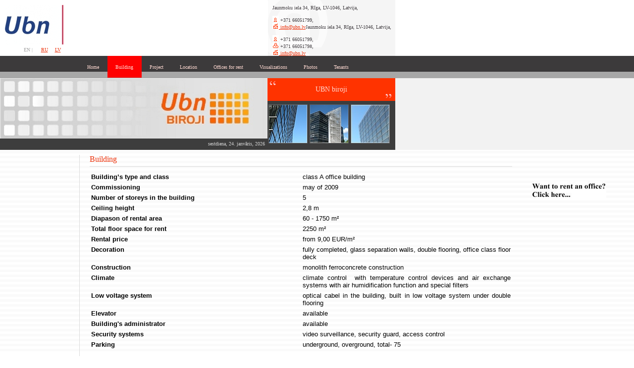

--- FILE ---
content_type: text/html; charset=WINDOWS-1257
request_url: https://ubn.lv/building
body_size: 3019
content:

<html xmlns="http://www.w3.org/1999/xhtml" >


<head>


<meta http-equiv="Content-Type" content="text/html; charset=windows-1257" />
<link rel="icon" type="image/vnd.microsoft.icon" href="/imgs/948/logo.ico" />
<link rel="SHORTCUT ICON" href="/imgs/948/logo.ico" />   
<link media="screen" rel="stylesheet" href="/colorbox/colorbox.css" />
<script type="text/javascript" src="/jquery-1.4.2.min.js"></script>
<script type="text/javascript" src="/colorbox/jquery.colorbox-min.js"></script>


<script type="text/javascript" src="/index_js.js"></script>
<!--<script type="text/javascript" src="jquery.flash.js"></script>-->
<script type="text/javascript" src="/jquery.autoheight.js"></script>
<script language="JavaScript" src="/gen_validatorv2.js" type="text/javascript"></script>


<link rel="stylesheet" type="text/css" href="/css/extra_fonts.css" />
<link rel="stylesheet" type="text/css" href="/css/global.php?clid=948" />

<meta name="dr:say:title" content="" /><title>UBN biroji</title>
<meta name="robots" content="index, follow">

<meta property="og:type" content="website" /> 
<meta property="og:url" content="https://ubn.lv/building" />
<meta property="og:title" content="" />
<meta property="twitter:title" content="" /><meta property="fb:app_id" content="1678496455703994"/>

<meta property="og:description" content="" />

<meta property="twitter:description" content="" />


<link href="/16/css/style.php?lb=../../imgs/948/UBN_logo_large.jpg&css=1" rel="stylesheet" media="screen"  />

            <script type="text/javascript" src="/video_player/swfobject.js"></script>
            

    
  <!-- Global site tag (gtag.js) - Google Analytics -->
<script async src="https://www.googletagmanager.com/gtag/js?id=UA-158655546-16"></script>
<script>
  window.dataLayer = window.dataLayer || [];
  function gtag(){dataLayer.push(arguments);}
  gtag('js', new Date());

  gtag('config', 'UA-158655546-16');
</script>
</head>

<body>
<table cellpadding="0" cellspacing="0" border="0" id="body_table">
  <tr>
    <td id="body_table_top">
        <table width="200" cellpadding="0" cellspacing="0" border="0" id="content_table">
          <tr>
            <td class="top_td" ><div id="top_area">
            		<div id="logo"> 
                                                        <img src="/imgs/948/94855logo.jpg "alt="Logo" />
                                                                                
                        
                    </div>
                    <div id="top_kontakti"><div id="top_kontakti_text">
                    Jaunmoku iela 34, Rīga, LV-1046, Latvija, <br /><br /><img src="/16/img/1/phone_1.gif" alt="Logo" /> +371 66051799, <br /> <img src="/16/img/1/mail.gif" alt="Logo" /><a href="mailto:info@ubn.lv"> info@ubn.lv</a>Jaunmoku iela 34, Rīga, LV-1046, Latvija, <br /><br /><img src="/16/img/1/phone_1.gif" alt="Logo" /> +371 66051799, <br /> <img src="/16/img/1/phone_2.gif" alt="Logo" /> +371 66051798, <br /> <img src="/16/img/1/mail.gif" alt="Logo" /><a href="mailto:info@ubn.lv"> info@ubn.lv</a>                    	
                        </div>
                    </div>
                    <div id="lang_menu">
                    <a href="#" id="current">EN&nbsp;|&nbsp;</a>
                    <a  href=/?langs=1192>RU</a>
                    
                    <a  href=/?langs=1178>LV</a>
                                      
                    </div>
            	</div></td>
          </tr>
          <tr>
            <td id="td_menu_area" ><div id="menu_area">
                            
            
            		<div id="menu">
                    
                        <ul>
                    <li><a   href="/home" >Home </a></li>
                               <li><a id="current"     href="/building">Building</a></li>
                            <li><a   href="/project" >Project </a></li>
                               <li><a   href="/location" >Location </a></li>
                               <li><a   href="/offices-for-rent" >Offices for rent </a></li>
                               <li><a   href="/visualizations" >Visualizations </a></li>
                               <li><a   href="/photos" >Photos </a></li>
                               <li><a   href="/tenants" >Tenants </a></li>
                
  
                        </ul>
                    </div>
                </div></td>
          </tr>
          <tr id="content_liela_bilde_tr" >
            <td><div id="content_top_area">
            		<div id="content_top">
                                            	<table id="content_top_table"  border="0" cellpadding="0" cellspacing="0">
                          <tr>
                            <td id="content_top_image_area"  style="height:122px;padding-bottom: 0px; vertical-align:middle;"  >
                            <div id="content_top_image"   style="height:122px; margin:0px; padding:0px;"  >
                                </div>
                                
                            </td>
                            <td rowspan="2" id="content_top_right_area">
                            <div id="content_top_right_all">
                          <div id="content_top_right_top">&nbsp;</div>
                            	<div id="content_top_right_text">UBN biroji</div>
                             <div id="content_top_right_bottom">&nbsp;</div>
                            </div>
                                <div id="content_top_right_images">
                                
                <img src="/imgs/948/m_948_10918.jpg" alt="Bilde" width="77" height="77" /><img src="/imgs/948/m_948_890517.jpg" alt="Bilde" width="77" height="77" /><img src="/imgs/948/m_948_504027.jpg" alt="Bilde" width="77" height="77" />                      
							
                                </div>
								
                            </td>
							                          </tr>
                          <tr>
                            <td id="content_top_bottom_area">
                            	<div id="content_top_bottom">
                            	<div id="content_top_bottom_path">&nbsp;</div>
                                <div id="content_top_bottom_time">
                                
                                sestdiena, 24. janvāris, 2026                                </div>
                                </div>
                            </td>
                          </tr>
                        </table>
              </div>
                </div></td>
          </tr>
          <tr>
            <td id="content_beground">
            <table border="0" id="all_content_area" style=" width: 98%;" cellpadding="0" cellspacing="0">
              <tr>
                <td id="submenu_area">
				
                	<div id="submenu">
										
                        <ul>
                        
                        
                                                
                         
                        </ul>
                    </div></td>
                <td id="content_area"     >
                	<div id="content_tilte_area">
					                	<div id="content_title">
                                    Building                    </div>
                    <div id="content_drukat">&nbsp;</div>
                    <div class="clear"></div>
                    </div>
                	<div id="content" >
                	  <!--<div class="text_image">-->
                          <p class="MsoNormal" style="margin: 0cm 0cm 0pt"></p>
<table style="border-collapse: collapse" border="0" bordercolor="#000000" cellpadding="3" cellspacing="0" width="100%">
<tbody>
<tr>
<td valign="top" width="50%">
<div>
<p><font face="Arial" size="2"><strong>Building’s type and class</strong></font></p></div></td>
<td valign="top" width="50%">
<div><font face="Arial" size="2">class A office building</font></div></td></tr>
<tr>
<td valign="top" width="50%">
<div><font style="font-size: 12pt; font-family: 'Times New Roman'" face="Arial" lang="EN-US" size="2"><strong><font face="Arial" size="2">Commissioning</font></strong></font></div></td>
<td valign="top" width="50%">
<div><font face="Arial" size="2">may&nbsp;of 2009</font></div></td></tr>
<tr>
<td valign="top" width="50%">
<div><font face="Arial" size="2"><strong>Number of storeys in the building</strong></font></div></td>
<td valign="top" width="50%">
<div><font face="Arial" size="2">5</font></div></td></tr>
<tr>
<td valign="top" width="50%">
<div><font face="Arial" size="2"><strong>Ceiling height</strong></font></div></td>
<td valign="top" width="50%">
<div><font face="Arial" size="2">2,8 m</font></div></td></tr>
<tr>
<td valign="top" width="50%">
<div><strong><font face="Arial" size="2">Diapason of rental area<br />
</font></strong></div></td>
<td valign="top" width="50%">
<div><font face="Arial" size="2">60 -&nbsp;1750 m²</font></div></td></tr>
<tr>
<td valign="top" width="50%">
<div><strong><font face="Arial" size="2">Total floor space for rent</font></strong></div></td>
<td valign="top" width="50%">
<div><font face="Arial" size="2">2250 m²</font></div></td></tr>
<tr>
<td valign="top" width="50%">
<div><font face="Arial" size="2"><strong>Rental price</strong></font></div></td>
<td valign="top" width="50%">
<div><font face="Arial" size="2">from 9,00 EUR/m²</font></div></td></tr>
<tr>
<td valign="top" width="50%">
<div><font face="Arial" size="2"><strong>Decoration</strong></font></div></td>
<td valign="top" width="50%">
<div align="justify"><font face="Arial" size="2">fully completed, glass separation walls, double flooring, office class floor deck</font></div></td></tr>
<tr>
<td valign="top" width="50%">
<div><strong><font face="Arial" size="2">Construction</font></strong></div></td>
<td valign="top" width="50%">
<div><font face="Arial" size="2">monolith ferroconcrete construction</font></div></td></tr>
<tr>
<td valign="top" width="50%">
<div><strong><font face="Arial" size="2">Climate</font></strong></div></td>
<td valign="top" width="50%">
<div align="justify"><span style="font-size: 12pt; font-family: 'Times New Roman'" lang="EN-US"><font face="Arial"><font size="2">climate control&nbsp; with temperature control devices and air exchange systems with air humidification function and special filters</font></font></span></div></td></tr>
<tr>
<td valign="top" width="50%">
<div><strong><font face="Arial" size="2">Low voltage&nbsp;system</font></strong></div></td>
<td valign="top" width="50%">
<div align="justify"><font face="Arial" size="2">optical cabel in the building, built in&nbsp;low&nbsp;voltage&nbsp;system under double flooring</font></div></td></tr>
<tr>
<td valign="top" width="50%">
<div><strong><font face="Arial" size="2">Elevator</font></strong></div></td>
<td valign="top" width="50%">
<div><font face="Arial" size="2">available</font></div></td></tr>
<tr>
<td valign="top" width="50%">
<div><strong><font face="Arial" size="2">Building's administrator</font></strong></div></td>
<td valign="top" width="50%">
<div><font face="Arial" size="2">available</font></div></td></tr>
<tr>
<td valign="top" width="50%">
<div><font face="Arial" size="2"><strong>Security systems</strong></font></div></td>
<td valign="top" width="50%">
<div align="justify"><font face="Arial" size="2">video surveillance, security guard, access control</font></div></td></tr>
<tr>
<td valign="top" width="50%">
<div><font face="Arial" size="2"><strong>Parking </strong></font></div></td>
<td valign="top" width="50%">
<div align="left"><font face="Arial" size="2">underground, overground, total- 75</font></div></td></tr></tbody></table>
<div><font face="Arial" size="2">&nbsp;</font></div>


                	</div></td>
                <td id="banner_area"    >
                    <div id="banner">
                   
                                    
             
        		
		
		
		
		
		
		
							
					
                    <Br />
							<div id="topBlock_bann" class="topba ">
										</div>
					                    <div style="text-align:center;" id="contentBlock_bann" class="conta">
                    	
																	 <a style="margin:0px; padding:0px;" href="http://www.ubn.lv/index.php?p=5617&lang=1193" target="_blank" >
									                               <img style="margin:0px; padding:0px;" src="/imgs/948/baneri/ban_s_2224.jpg" target="_blank" border="0" /></a><br /><br />
                                
                                                    </div>
                            
        					<div style="width:170px;">
<div>
					                    
                                          </div>
                </td>
              </tr>
            </table></td>
          </tr>
        </table>
    </td>
  </tr>
  <tr>
    <td id="body_table_bottom">
        <div id="bottom_area">
        
                                <div id="bottom_left"> <a href="http://www.websoft.lv" class="no_line" >WebSoft.lv</a></div>
        
                        
        <div id="bottom_right"><a href="#" class="no_line" >UBN biroji</a>. &nbsp; &nbsp; <!-- All rights reserved     -->         
          </div>
        </div>
    </td>
  </tr>
</table>
    


    
</body>
</html>


--- FILE ---
content_type: text/css;charset=windows-1257
request_url: https://ubn.lv/16/css/style.php?lb=../../imgs/948/UBN_logo_large.jpg&css=1
body_size: 1540
content:






        html{
        height:100%;
        }
        body {
            width:100%;
            height:100%;
            margin:0;
            padding:0;
        }
        /*img{ border:0;}*/
        a{ color: #ed330c;}
        a:hover{ text-decoration:none;}
        a.no_line{ text-decoration:none;}
        a.no_line:hover{ text-decoration:underline;}

        #body_table{
            width:100%;
            height:100%;
        }
        #body_table_top{
            vertical-align:top;
        }
        #body_table_bottom{
            vertical-align:bottom;
        }
        #content_table{
            width:100%;
        }
        /*--------------top-------------------*/
        div#top_area{
            width:798px;
            margin:0;
            padding:0;
        }
        div#logo{
            width:500px;
            float:left;
            margin:10px 0px 0px 10px;}
            
        div#lang_menu {
            width:170px;
            margin:0px 0px 0px 0px;
            padding:0px 0px 0px 0px;
            float:left;
            text-align:center;
        }
        div#lang_menu a{
            margin:5px;
            padding:0;
            font-family:Tahoma;
            font-size:10px;
            font-weight:normal;
            color:#ed330c;
        }
        div#lang_menu a:hover{
            color:#a7a7a7;
        }
        div#lang_menu a#current{
            text-decoration:none;
            color:#a7a7a7;
        }
        div#top_kontakti{
            width:258px;
            height:113px;
            background:url(../img/1/kontakti_beg.jpg) no-repeat;
            float:right;
        }
        div#top_kontakti_text{
            margin:0;
            padding:10px 0px 0px 10px;
            font-family:Tahoma;
            font-size:10px;
            font-weight:normal;
            color:#433f43;
        }
        /*-----------------menu---------------------------*/
        div#menu_area{
            width:100%;
            height:45px;
            background:url(../img/1/menu_beground.jpg) repeat-x;
        }
        #menu{
            margin:0px 160px;
            padding:0;
        }

        #menu ul{
            list-style-type:none;
            padding:0;
            margin:0;
        }

        #menu li{
            margin:0px 0px 0px 0px;
            padding:0px;
            background-repeat:no-repeat;
            float:left;
        }

        #menu ul a{
            text-decoration:none;
            padding:17px 17px 16px 16px;
            margin:0px 0px;
            display:block;
            font-family:Tahoma;
            font-size:10px;
            font-weight:normal;
            color: #ffdad2;
            /*border:1px solid #fff;*/
        }
        #menu ul a:hover{
        background-color:#FF0000;}
        #menu ul a#current{
        background-color:#FF0000;}
        /*--------------------------------------------*/
        div#content_top_area{
            width:100%;
            background-color:#f2f2f2;
        }
        div#content_top{
            width:798px;
        }
        #content_top_image_area{
            width:540px;
            background-color:#ffd9d2;
            /*background:url(../../imgs/948/UBN_logo_large.jpg) repeat;*/
            vertical-align:top;
        }
        div#content_top_image{
            width:540px;
            height:73px;
            background:url(../../imgs/948/UBN_logo_large.jpg) no-repeat;
        }
        /*------------search-----------------------------------------*/
        #search_area  {
            margin:13px 0px 13px 10px;  
            padding:0;
            /*border:1px solid #000;*/	
        }
        .top{
            vertical-align:top;}
        .input_box{
            height:15px;
            font-family:Tahoma;
            font-size:11px;
            color:#433f43;
            background:none;
            border:1px solid #ab3b23;
            margin-right:2px;
        }
        .formsubmit {
            background:transparent url(../img/1/search.gif) no-repeat;
            width:15px;
            height:15px;
            margin:4px 0px 0px 0px;
            padding:0px 0px 0px 0px;
            font-size:11px;
            border:0;
        }
        /*--------------------------------------------*/	
        #content_top_bottom_area{
            height:23px;
            background-color:#ffd9d2;
            vertical-align:bottom;
        }

        div#content_top_bottom{
            height:23px;
            background-color:#3d3d3d;
        }

        div#content_top_bottom_path{
            margin:5px 0px 0px 10px;
            font-family:Tahoma;
            font-size:10px;
            font-weight:normal;
            color:#ed330c;
            float:left;
        }
        div#content_top_bottom_time{
            margin:5px 5px 0px 0px;
            font-family:Tahoma;
            font-size:10px;
            font-weight:normal;
            color:#d3d3d3;
            float:right;
        }
        /*-------------- Slogon ------------------------------*/
        #content_top_right_area{
            width:258px;
            background-color:#3d3d3d;
            vertical-align:top;
        }
        div#content_top_right_all{
            width:258px;
            background-color:#ff3300;
        }
        div#content_top_right_top{
            width:258px;
            height:15px;
            margin:0;
            background:url(../img/1/slogon_top.gif) no-repeat;
        }
        div#content_top_right_bottom{
            width:258px;
            height:15px;
            margin:0;
            background:url(../img/1/slogon_bottom.gif) no-repeat;
        }
        div#content_top_right_text{
            font-family:Tahoma;
            font-size:14px;
            text-align:center;
            margin:0;
            padding:0px 21px;
            color:#ffdad2;
            background-color:#ff3300;
        }
        /*-------------------------------------------------*/
        div#content_top_right{
            width:258px;
            margin:0;
            padding:15px 0px;
            background-color:#ed330c;
            font-family:Tahoma;
            font-size:14px;
            font-weight:normal;
            text-align:center;
            color: #ffdad2;
        }
        div#content_top_right_images{
            width:258px;
        }
        div#content_top_right_images img{
            margin:7px 2px;
            text-align:center;
            border:1px solid #5d5d5d;
        }
        /*---------------------------------------------*/
        #content_beground{ background:url(../img/1/background.gif) repeat-x;}
        #all_content_area{
            width:798px;
            margin:10px 0px;
        }
        /*----------sub menu------------------*/
        #submenu_area{
            width:140px;
            vertical-align:top;
            padding:0px 10px;
        }
        #submenu{
        width:140px;
            margin:0;
            padding:0;
        }

        #submenu ul{
            list-style-type:none;
            padding:0;
            margin:0px 0px 0px 0px;
        }

        #submenu li{
            margin:0;
            padding:0;
        }

        #submenu ul a{
            margin:0;
            padding:0;
            font-family:Tahoma;
            font-size:12px;
            color: #ed330c;
        }

        #submenu ul a:hover{
        text-decoration:none;}
        #submenu ul a#current{
        color:#000;}
        /*------------teksts------------------------*/
        #content_area{
            border-left:1px solid #dbdbdb;
            vertical-align:top;
            padding:0px 10px 0px 20px;
        }
        div#content_tilte_area{
            border-bottom:1px solid #dbdbdb;
        }
        div#content_title{
            width:85%;
            margin:0;
            padding:0px 0px 5px 0px;
            font-family:Tahoma;
            font-size:16px;
            font-weight:normal;
            color:#ed330c;
            float:left;
        }
        div#content_drukat{
            width:50px;
            margin:0;
            padding:5px 0px 3px 0px;
            font-family:Tahoma;
            font-size:9px;
            font-weight:normal;
            color:#ed330c;
            float:right;
        }
        div.clear{
            clear:both;}
        div#content{
            padding:10px 0px 0px;
            font-family:Tahoma;
            font-size:11px;
            font-weight:normal;
            text-align:justify;
            color:#433f43;
        }
        div.text_image{
            margin:0px 0px 10px 10px;
            border:2px solid #e5e5e5;
            float:right;}
        /*-------banner------------------*/
        #banner_area{
            width:170px;
            vertical-align:top;
            padding:0px 10px;
        }
        div#banner_title{
            margin:0;
            padding:0px 0px 5px 0px;
            font-family:Tahoma;
            font-size:16px;
            font-weight:normal;
            color:#ed330c;
            border-bottom:1px solid #dbdbdb;}
        div#banner{
            margin:35px 10px 10px 10px;
        }
        div#banner img{
            margin:2px auto;
        }

        /*-------------bottom--------------------------------------------*/
        #bottom_area{
            width:798px;
        }
        div#bottom_left{
            margin:0px 0px 0px 10px;
            padding:5px 0px 10px 5px;
            font-family:Tahoma;
            font-size:10px;
            text-align:justify;
            color:#433f43;
            float:left;
            border-left:6px solid #ed330c;}
        div#bottom_right{
            padding:5px 0px 10px 5px;
            font-family:Tahoma;
            font-size:10px;
            font-weight:normal;
            color:#433f43;
            float:right;
            border-left:6px solid #ed330c;}




        